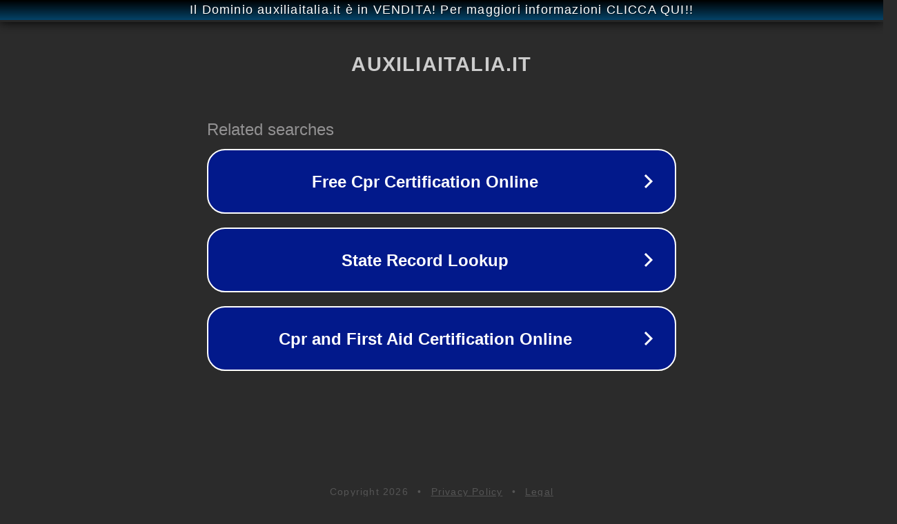

--- FILE ---
content_type: text/html; charset=utf-8
request_url: http://www.auxiliaitalia.it/
body_size: 1058
content:
<!doctype html>
<html data-adblockkey="MFwwDQYJKoZIhvcNAQEBBQADSwAwSAJBANDrp2lz7AOmADaN8tA50LsWcjLFyQFcb/P2Txc58oYOeILb3vBw7J6f4pamkAQVSQuqYsKx3YzdUHCvbVZvFUsCAwEAAQ==_OqHql4xTil3k0025A8/73SMF/wr5jtKK9Wj2YYG33BjIvuXXiAsfzcGGQOK4zZ8PTDpRa7vhTwazQMDFCqlmLg==" lang="en" style="background: #2B2B2B;">
<head>
    <meta charset="utf-8">
    <meta name="viewport" content="width=device-width, initial-scale=1">
    <link rel="icon" href="[data-uri]">
    <link rel="preconnect" href="https://www.google.com" crossorigin>
</head>
<body>
<div id="target" style="opacity: 0"></div>
<script>window.park = "[base64]";</script>
<script src="/bZLXOVkyp.js"></script>
</body>
</html>
